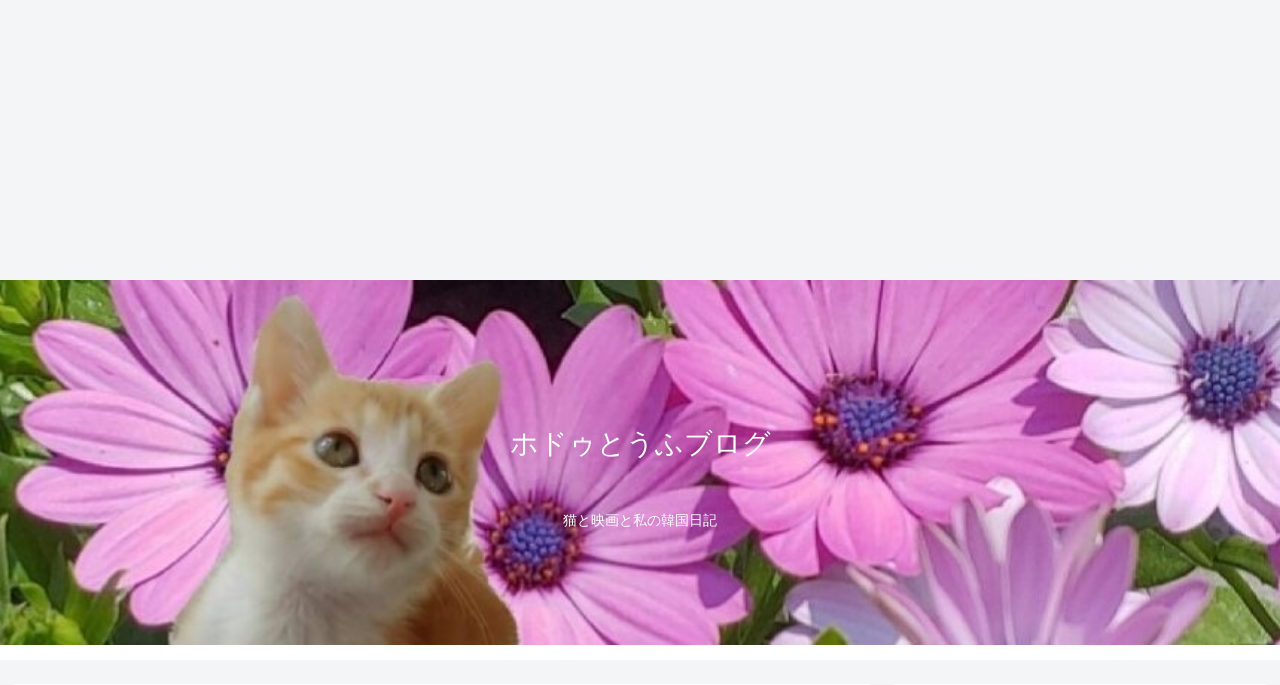

--- FILE ---
content_type: text/html; charset=utf-8
request_url: https://www.google.com/recaptcha/api2/aframe
body_size: 250
content:
<!DOCTYPE HTML><html><head><meta http-equiv="content-type" content="text/html; charset=UTF-8"></head><body><script nonce="gXFtw1UmFrgmHbjsk33WJw">/** Anti-fraud and anti-abuse applications only. See google.com/recaptcha */ try{var clients={'sodar':'https://pagead2.googlesyndication.com/pagead/sodar?'};window.addEventListener("message",function(a){try{if(a.source===window.parent){var b=JSON.parse(a.data);var c=clients[b['id']];if(c){var d=document.createElement('img');d.src=c+b['params']+'&rc='+(localStorage.getItem("rc::a")?sessionStorage.getItem("rc::b"):"");window.document.body.appendChild(d);sessionStorage.setItem("rc::e",parseInt(sessionStorage.getItem("rc::e")||0)+1);localStorage.setItem("rc::h",'1762969240043');}}}catch(b){}});window.parent.postMessage("_grecaptcha_ready", "*");}catch(b){}</script></body></html>